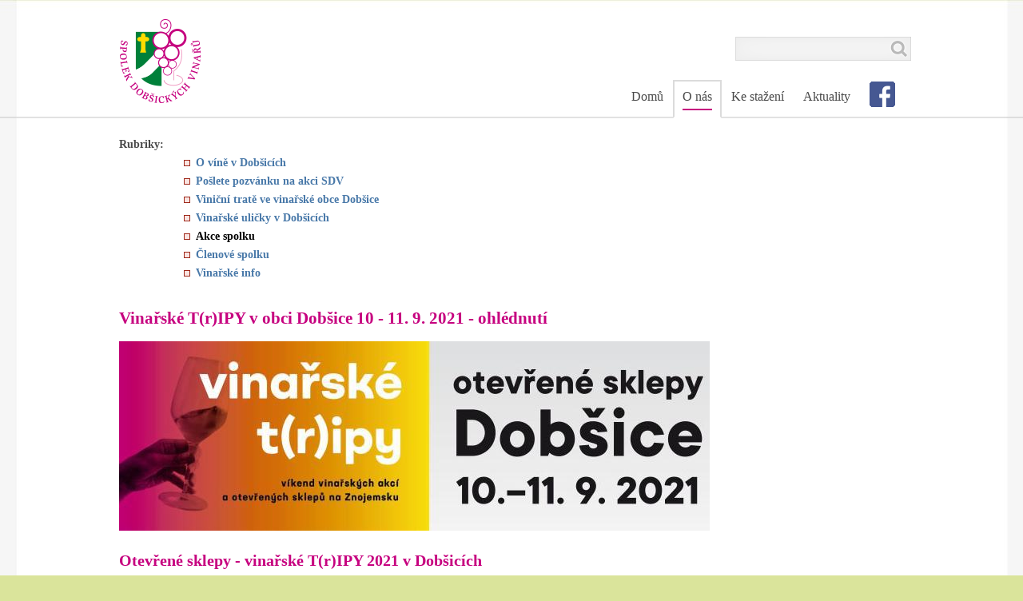

--- FILE ---
content_type: text/html; charset=windows-1250
request_url: https://www.vinari.dobsice.cz/index.php?ID=76&ARTICLE_NR=1629964134
body_size: 3656
content:
<!DOCTYPE html PUBLIC "-//W3C//DTD XHTML 1.0 Transitional//EN" "http://www.w3.org/TR/xhtml1/DTD/xhtml1-transitional.dtd"><html xmlns="http://www.w3.org/1999/xhtml" xml:lang="cs" lang="cs"><head><meta name="google-site-verification" content=""/><meta http-equiv="Content-Type" content="text/html; charset=windows-1250"/><meta http-equiv="content-language" content="cs"/><meta lang="cs" content="" name="description"/><meta lang="cs" content="v&iacute;na z Moravy, vinn&eacute; sklepy, vinařsk&eacute; uličky, putov&aacute;n&iacute; po sklep&iacute;ch" name="keywords"/><meta name="robots" content="index, follow"/><meta name="author" content="H-ELECTRONIC"/><link rel="shortcut icon" href="/data/gx/favicon.ico" type="image/x-icon"/><link href="index.php?mode=rss&amp;lang=cs" rel="alternate" type="application/rss+xml" title="Spolek dob&scaron;ick&yacute;ch vinařů - nov&eacute; čl&aacute;nky"/><script type="text/javascript">
    /* <![CDATA[ */
                var section_id_news=7;
        var ID="76";
        var url_design_dir='/design/sdv2';
        var cookies={};
    /* ]]> */
    </script><script type="text/javascript" src="engine/javascripts_new/mootools-1.2.5-core-yc.js"></script><script type="text/javascript" src="engine/javascripts_new/mootools-1.2.5.1-more.js"></script><script type="text/javascript" src="/design/sdv2/init.js">/* javascript pro celý design, musí být až za javascriptem pro menu */</script><script type="text/javascript" src="engine/javascripts_new/multiBox/Scripts/overlay.js"></script><link href="engine/javascripts_new/multiBox/Styles/multiBox.css" rel="stylesheet" type="text/css"/><!--[if lte IE 6]><link rel="stylesheet" href="engine/javascripts_new/multiBox/Styles/ie6.css" type="text/css" media="all" /><![endif]--><script type="text/javascript" src="engine/javascripts_new/multiBox/Scripts/multiBox.js"></script><!--[if (gte IE 5.5)&(lte IE 8)]>
        <style type="text/css" media="screen">
            body { behavior: url(/design/sdv2/css/csshover.htc); }
        </style>
    <![endif]--><link rel="STYLESHEET" type="text/css" href="/design/sdv2/css/reset.css"/><link rel="STYLESHEET" type="text/css" href="/design/sdv2/menu/menu.css"/><link rel="STYLESHEET" type="text/css" href="/design/sdv2/css/main.css"/><link rel="STYLESHEET" type="text/css" href="/design/sdv2/css/articles.css"/><link rel="STYLESHEET" type="text/css" href="/design/sdv2/css/counters.css"/><link rel="stylesheet" type="text/css" href="/design/sdv2/css/plugins/override_plugin_webmail.css"/><link rel="stylesheet" type="text/css" href="/design/sdv2/css/plugins/override_plugin_postcard.css"/><link rel="stylesheet" type="text/css" href="/design/sdv2/css/plugins/override_plugin_countdown.css"/><title>Spolek dobšických vinařů - Domů / O nás / Akce spolku</title></head><body><script type="text/javascript">
	<!--
	//-->
</script><noscript><!--	<div style="text-align: center; color: white; background: black; font-weight: bold; font-size: 14px; margin: 0; padding: 0;">
	Pro správnou funkčnost stránek je vyžadován zapnutý javascript. Vy ho máte vypnutý nebo ho váš prohlížeč nepodporuje!	</div>
--></noscript><div id="body-top-backround"><div id="container"><div id="header"><a id="title" href="index.php" title="Na &uacute;vodn&iacute; str&aacute;nku"></a><!--  vyhledávání --><div id="search"><form action="index.php?ID=find" method="get" style="margin: 0px;"><input type="hidden" name="ID" value="find"/><input type="text" name="FIND_STR" maxlength="255" value="" class="tip" title="Zadejte jedno slovo nebo přesnou fr&aacute;zi"/></form></div><a id="facebook" title="" href="https://www.facebook.com/pages/Spolek-dob%C5%A1ick%C3%BDch-vina%C5%99%C5%AF/729501057167548" class=" external"></a><!-- menu --><!-- menu --><ul class='menu'><li><a href='index.php?ID=1'>Domů</a></li><li class="active"><a href='index.php?ID=37'>O nás</a></li><li class="after_active"><a href='index.php?ID=3'>Ke stažení</a></li><li><a href='index.php?ID=7'>Aktuality</a></li></ul></li></ul><!-- konec menu --></div><!--  článek --><div id="article"><div id="rozcestnik"><span class="popisek"><b>Rubriky: </b></span><ul><li><a href='index.php?ID=79'>O víně v Dobšicích</a></li><li><a href='index.php?ID=81'>Pošlete pozvánku na akci SDV</a></li><li><a href='index.php?ID=80'>Viniční tratě ve vinařské obce Dobšice</a></li><li><a href='index.php?ID=82'>Vinařské uličky v Dobšicích</a></li><li class='active'>Akce spolku</li><li><a href='index.php?ID=77'>Členové spolku</a></li><li><a href='index.php?ID=78'>Vinařské info</a></li></ul></div><div class="article_title"><div class="title"> Vinařské T(r)IPY v obci Dobšice 10 - 11. 9. 2021 - ohlédnutí </div><div style="clear: both"></div></div><div class="article_text"><img src='data/images_adm/tripy_2021.jpg' hspace='4' vspace='4' width='739' height='237' alt='Tripy 2021'/><h2>Otevřené sklepy - vinařské T(r)IPY 2021 v Dobšicích</h2><p class='indent'>Tak jako v minulém, pandemií zasaženém roce, bylo rozhodnuto pořadateli Znojemského historického vinobraní zopakovat, jako náhradu, projekt otevřených sklepů a doprovodných aktivit nejen ve Znojmě, ale i v okolních vinařských obcích.</p><p class='indent'>V letošním roce se zúčastnili i někteří členové Spolku dobšických vinařů, ve dvou soustředěných lokalitách obou vinařských uliček a samostatně pak vinařství Lahofer. </p><p class='indent'>Řada akcí v dílčích obcích kolem Znojma se rozhodla do tohoto globáního projektu jít a pro naprostou většinu to nesplnilo očekávání návštěvnosti. Ne jinak to bylo i v Dobšicích a bude jistě předmětem diskuze co a jak případně změnit. </p><br/><a href='data/images_adm/tripy_dobsice_21_2.jpg' target='_blank' title=""><img src='data/images_adm/tripy_dobsice_21_2_thumb.jpg' hspace='4' vspace='4' alt='Vinařsk&eacute; Tripy v Dob&scaron;ic&iacute;ch 2021'/></a><br/><a href='/index.php?ID=77'>Kontakty na vinaře SDV</a><h3><h2>Děkujeme těm, kteří si přes výše uvedené našli cestu do Dobšic </h2><p style='text-align:right'>Členové Spolku dobšických vinařů</p><br/></div><br class="before_toc"/><div class="article_content"><div class="article_title toc_article_name"><b>Obsah sekce Akce spolku</b></div><div class="article_text"><ul><li style='clear: both'><a href="index.php?ID=76&amp;ARTICLE_NR=1767477773">XXI. ročník Putování po dobšických sklípcích, 7. únor 2026</a></li><li style='clear: both'><a href="index.php?ID=76&amp;ARTICLE_NR=1762285533">Svěcení mladých vín ročníku 2025, proběhlo v pátek 7. listopadu</a></li><li style='clear: both'><a href="index.php?ID=76&amp;ARTICLE_NR=1757623915">3. Dobšické vinobraní, 11. října 2025, je minulostí</a></li><li style='clear: both'><a href="index.php?ID=76&amp;ARTICLE_NR=1749188922">XVI. ročník Dobývání dobšických sklípků, 12. července 2025 je minulostí</a></li><li style='clear: both'><a href="index.php?ID=76&amp;ARTICLE_NR=1736719497">Jubilejní XX. ročník Putování po dobšických sklípcích,  22. února 2025 je minulostí</a></li><li style='clear: both'><a href="index.php?ID=76&amp;ARTICLE_NR=1729802619">Svěcení mladých vín ročníku 2024 proběhlo 8. listopadu</a></li><li style='clear: both'><a href="index.php?ID=76&amp;ARTICLE_NR=1725566849">2. Dobšické vinobraní - 12.10.2024 je za námi</a></li><li style='clear: both'><a href="index.php?ID=76&amp;ARTICLE_NR=1717526810">XV. ročník Dobývání dobšických sklípků, v sobotu 6. července 2024 je minulostí</a></li><li style='clear: both'><a href="index.php?ID=76&amp;ARTICLE_NR=1701982056">XIX. ročník Putování po dobšických sklípcích,  17. února 2024 je minulostí</a></li><li style='clear: both'><a href="index.php?ID=76&amp;ARTICLE_NR=1699347501">Svěcení mladých vín 10.11.2023 proběhlo</a></li><li style='clear: both'><a href="index.php?ID=76&amp;ARTICLE_NR=1692250921">I. Dobšické vinobraní - 14.10.2023 - ohlédnutí za proběhlou akcí</a></li><li style='clear: both'><a href="index.php?ID=76&amp;ARTICLE_NR=1686142611">XIV. Dobývání dobšických sklípků 8. července 2023 je minulostí</a></li><li style='clear: both'><a href="index.php?ID=76&amp;ARTICLE_NR=1670750334">XVIII. Putování po dobšických sklípcích - v sobotu 11. února 2023 - ohlédnutí za proběhlou akcí</a></li><li style='clear: both'><a href="index.php?ID=76&amp;ARTICLE_NR=1667506424">Svěcení mladých vín 2022 - ohlédnutí</a></li><li style='clear: both'><a href="index.php?ID=76&amp;ARTICLE_NR=1652952697">XIII. Dobývání dobšických sklípků - 9. července 2022 - ohlédnutí za proběhlou akcí</a></li><li style='clear: both'><a href="index.php?ID=76&amp;ARTICLE_NR=1642004688">XVII. ročník Putování po dobšických sklípcích 2022 je minulostí, děkujeme za návštěvu</a></li><li style='clear: both'><a href="index.php?ID=76&amp;ARTICLE_NR=1636148103">Svěcení mladých vín ročníku 2021 - 12. listopadu 2021 - ohlédnutí</a></li><li style='clear: both'>Vinařské T(r)IPY v obci Dobšice 10 - 11. 9. 2021 - ohlédnutí</li><li style='clear: both'><a href="index.php?ID=76&amp;ARTICLE_NR=1621331258">XII. ročník Dobývání dobšických sklípků - 10. července 2021 je minulostí</a></li><li style='clear: both'><a href="index.php?ID=76&amp;ARTICLE_NR=1606811706">XVI. ročník Putování po dobšických sklípcích 2021 -  ODLOŽENO!</a></li><li style='clear: both'><a href="index.php?ID=76&amp;ARTICLE_NR=1591911704">XI. ročník Dobývání dobšických sklípků - 11.července 2020 - je minolostí</a></li><li style='clear: both'><a href="index.php?ID=76&amp;ARTICLE_NR=1578686841">XV. ročník Putování po dobšických sklípcích 15. února 2020 - je minulostí</a></li><li style='clear: both'><a href="index.php?ID=76&amp;ARTICLE_NR=1571305353">Svěcení mladých vín ročníku 2019 - 8. listopadu 2019</a></li><li style='clear: both'><a href="index.php?ID=76&amp;ARTICLE_NR=1558219034">X. ročník Dobývání dobšických sklípků - 13. července 2019 - je minulostí</a></li><li style='clear: both'><a href="index.php?ID=76&amp;ARTICLE_NR=1542579683">XIV. ročník Putování po dobšických sklípcích je minulostí</a></li><li style='clear: both'><a href="index.php?ID=76&amp;ARTICLE_NR=1536698993">První mladá vína ročníku 2018</a></li><li style='clear: both'><a href="index.php?ID=76&amp;ARTICLE_NR=1526647024">Dobývání dobšických sklípků - 14. července 2018 - je minulostí</a></li><li style='clear: both'><a href="index.php?ID=76&amp;ARTICLE_NR=1516057705">XIII. ročník Putování po dobšických sklípcích 2018 - 17. únor 2018 - je minulostí</a></li><li style='clear: both'><a href="index.php?ID=76&amp;ARTICLE_NR=1510130097">První mladá vína ročníku 2017</a></li><li style='clear: both'><a href="index.php?ID=76&amp;ARTICLE_NR=1498126661">Dobývání dobšických sklípků  -  8. červenec 2017 - je minulostí</a></li><li style='clear: both'><a href="index.php?ID=76&amp;ARTICLE_NR=1498121558">XII. ročník Putování po dobšických sklípcích - 18. února 2017 - je minulostí</a></li><li style='clear: both'><a href="index.php?ID=76&amp;ARTICLE_NR=1498121285">Svěcení martinských vín a ochutnávka mladých vín dobšických vinařů - pátek 11.11.2016</a></li><li style='clear: both'><a href="index.php?ID=76&amp;ARTICLE_NR=1498121158">Dobývání dobšických sklípků  - 9.červenec 2016 - je minulostí</a></li><li style='clear: both'><a href="index.php?ID=76&amp;ARTICLE_NR=1498120962">XI. ročník Putování po dobšických sklípcích - 13. únor 2016 je minulostí</a></li><li style='clear: both'><a href="index.php?ID=76&amp;ARTICLE_NR=1498120849">Dobývání dobšických sklípků 2015 - 11. července 2015 je již minulostí</a></li><li style='clear: both'><a href="index.php?ID=76&amp;ARTICLE_NR=1498120658">Putování po dobšických sklípcích - 14. února 2015 je minulostí</a></li></ul></div></div></div><!-- article --></div><!--  container  --></div><!-- -top-backround --><div class="hdelim top"></div><div class="hdelim bottom"></div><div id="footer"> © Spolek dobšických vinařů | vinari.dobsice@seznam.cz     <span class="shortcuts"><a href="index.php?mode=map">mapa webu</a> | <a class="design_switch" accesskey="X" href="index.php?accesible=on&amp;ID=76&amp;ARTICLE_NR=1629964134"> PDA verze </a><a class="admin new_window" href="index.php?mode=update&amp;lang=cs" title="" target="_blank"><img src="/design/sdv2/img/admin.png" alt="administrace"/></a></span></div><!-- footer --></body></html>

--- FILE ---
content_type: text/css
request_url: https://www.vinari.dobsice.cz/engine/javascripts_new/multiBox/Styles/multiBox.css
body_size: 919
content:
/*
multiBox - for MooTools 1.2 stylesheet - - - - */
a.mb, a:link.mb, a:visited.mb, a:hover.mb, a:active.mb{
	outline:none;
	float:left;
	margin:0 15px 15px 0;
	padding:0;
	text-decoration:none;
	color:#666;
}

.mb img{
	display:block;
	border:none;
}

.mbClear{
	clear:both;
	width:100%;
	height:20px;
}

.mbHidden, .multiBoxDesc{
	display:none;
}


/*
Pop-up styles - - - - */
.MultiBoxContainer{
	background:#fff;
	position:absolute;
	border:15px solid #000;
	display:none;
	z-index:103;
	text-align:left;
}

.MultiBoxLoading{
	background:url(../Images/mb_Components/loader.gif) center no-repeat;
}

.MultiBoxContent{
	position:relative;
	width:100%;
	height:100%;
}

.MultiBoxClose{
	background:url(../Images/mb_Components/close.png) no-repeat;
	position:absolute;
	top:-24px;
	right:-24px;
	width:24px;
	height:24px;
	cursor:pointer;
}

.MultiBoxControlsContainer{
	overflow:hidden;
	height:0;
	position:relative;
}

.MultiBoxControls{
	background:#000;
	width:100%;
	position:relative;
	font-family:Verdana,Arial,Helvetica,sans-serif;
	color:#fff;
}

.MultiBoxDownload a, .MultiBoxDownload a:link, .MultiBoxDownload a:visited, .MultiBoxDownload a:hover, .MultiBoxDownload a:active{
	font-size:9px;
	color:#ccc;
	margin:5px 0 0 35px;
	display:block;
	text-decoration:none;
	text-transform:uppercase;
	text-align:right;
	outline:none;
}

.MultiBoxDownload a:hover{
	color:#fff;
}

.MultiBoxPrevious{
	background:url(../Images/mb_Components/left.png) no-repeat;
	position:absolute;
	width:24px;
	height:24px;
	left:0;
	margin:5px 0 0 0;
	cursor:pointer;
}

.MultiBoxNext{
	background:url(../Images/mb_Components/right.png) no-repeat;
	position:absolute;
	width:24px;
	height:24px;
	right:0;
	margin:5px 0 0 0;
	cursor:pointer;
}

.MultiBoxNextDisabled{
	background:url(../Images/mb_Components/rightDisabled.png) no-repeat;
	cursor:default;
}

.MultiBoxPreviousDisabled{
	background:url(../Images/mb_Components/leftDisabled.png) no-repeat;
	cursor:default;
}


/*
Bottom text - - - - */
.MultiBoxTitle{
	position:relative;
	margin:10px 0 0 35px;
	float:left;
	font-size:11px;
	font-weight:bold;
	text-align:left;
	display:inline;
}

.MultiBoxNumber{
	position:relative;
	width:90px;
	margin:10px 35px 0 0;
	float:right;
	font-size:11px;
	text-align:right;
	display:inline;
}

.MultiBoxDescription{
	clear:left;
	position:relative;
	margin:0 35px 0 35px;
	padding:5px 0 0 0;
	font-size:11px;
	text-align:left;
}


/*
Overlay icon - - - - */
.OverlayIcon{
	background:transparent url(../Images/mb_Components/MagIcon.png) no-repeat;
	position:absolute;
	right:-5px;
	top:-5px;
	width:17px;
	height:17px;
}


/*
MooTools tips - - - - */
.mbTips{
	background:#fff;
	font-size:12px;
	color:#000;
	border:1px solid #3FB6E2;
	padding:2px;
	z-index: 100;
}

.mbTips .tip-text{
	display:none;
}

--- FILE ---
content_type: text/css
request_url: https://www.vinari.dobsice.cz/design/sdv2/menu/menu.css
body_size: 392
content:
ul.menu {
  position: absolute;
  top: 100px;
  right: 64px;
  padding: 0;
  margin: 0;
  list-style: none;
  text-align: left;
  z-index: 2; }

/* pozadi polozek 1. urovne */
ul.menu li {
  display: inline-block;
  position: relative;
  padding: 3px 10px 8px 10px;
  margin: 0;
  vertical-align: middle; }
  ul.menu li a {
    display: inline-block;
    height: 31px;
    border-bottom: 2px solid transparent;
    line-height: 31px;
    color: #494949;
    font-size: 1.17em;
    text-decoration: none; }
    ul.menu li a:visited {
      color: #494949;
      text-decoration: none; }

ul.menu li {
  border: 2px solid transparent; }
  ul.menu li.active {
    border: 2px solid #dbdbdb;
    border-bottom: 2px solid white; }

ul.menu li.active a, ul.menu li a:hover {
  border-bottom: 2px solid #c6017f; }

/*# sourceMappingURL=menu.css.map */


--- FILE ---
content_type: text/css
request_url: https://www.vinari.dobsice.cz/design/sdv2/css/main.css
body_size: 3457
content:
@charset "UTF-8";
/* layout */
body {
  background: url("../img/hbackground-repeat.png") center top repeat-y #dae49b;
  min-width: 1000px;
  font-size: 14px;
  color: #494949; }

.hidden {
  display: none; }

#body-top-backround {
  background: url("../img/hbackground.jpg") center top no-repeat;
  min-height: 1080px; }

#container {
  width: 1000px;
  position: relative;
  margin: 0 auto;
  min-height: 700px;
  padding-bottom: 5px; }

#header {
  position: relative;
  width: 100%;
  height: 160px; }
  #header #title {
    position: absolute;
    top: 24px;
    left: 10px;
    width: 101px;
    height: 105px;
    background: url("../img/title.png") no-repeat; }
  #header #search {
    position: absolute;
    top: 46px;
    right: 0;
    padding: 4px 0 0 8px;
    width: 212px;
    height: 26px;
    background: url("../img/search.png") no-repeat;
    line-height: 22px;
    font-size: 14px;
    overflow: hidden; }
    #header #search form {
      width: auto; }
      #header #search form input[type=text] {
        height: 22px;
        width: 180px;
        background-color: transparent;
        margin: 0;
        padding: 0;
        border: none;
        outline: none; }
  #header #facebook {
    display: block;
    position: absolute;
    width: 32px;
    height: 32px;
    top: 102px;
    right: 0;
    background: url("../img/icon-facebook.png") no-repeat; }

div.hdelim {
  background: url("../img/hdelim.png") center center no-repeat;
  height: 2px;
  width: 100%;
  z-index: 1;
  position: absolute; }
  div.hdelim.top {
    top: 146px; }

#article {
  display: block;
  position: relative;
  width: 982px;
  color: #494949;
  font-size: 14px;
  line-height: 1.7;
  padding: 9px; }

#footer {
  width: 1000px;
  margin: 18px auto 10px auto;
  height: 64px;
  position: relative;
  color: #9D9D9D;
  font-size: 1.15em; }
  #footer * {
    vertical-align: top; }
  #footer, #footer a {
    color: #9D9D9D;
    text-decoration: none; }
  #footer span.shortcuts {
    float: right; }
    #footer span.shortcuts > * {
      padding-left: 10px; }
    #footer span.shortcuts a.admin img {
      height: 1.15em;
      width: 1.15em; }

a {
  color: #ad016f;
  text-decoration: underline;
  font-weight: normal; }

a:visited {
  color: #7a014e; }

a.external {
  background: url(../img/external-icon.gif) no-repeat 100% 0;
  padding: 0 20px 0 0; }
  a.external:hover {
    background: url(../img/external-icon-hover.gif) no-repeat 100% 0; }

/* rozcestnik */
#rozcestnik {
  margin-bottom: 2em; }
  #rozcestnik span.popisek {
    display: block; }
  #rozcestnik ul {
    margin-left: 40px; }
    #rozcestnik ul li.active, #rozcestnik ul li.node > a {
      font-weight: bold;
      color: black; }
    #rozcestnik ul li a {
      color: #4979A9;
      font-weight: bold;
      text-decoration: none; }
      #rozcestnik ul li a:hover {
        color: #3a6085; }

/* ostatní */
a.non {
  text-decoration: none;
  color: #000; }

/* varovani */
div.warning {
  border: 2px solid #9F291B;
  -moz-border-radius: 8px;
  -webkit-border-radius: 8px;
  -o-border-radius: 8px;
  -khtml-border-radius: 8px;
  border-radius: 8px;
  background-color: #F9E4E1;
  text-align: center;
  padding: 5px;
  min-width: 250px;
  max-width: 616px;
  margin: 1em 0; }
  div.warning div.head {
    background-color: #9F291B;
    -moz-border-radius: 8px;
    -webkit-border-radius: 8px;
    -o-border-radius: 8px;
    -khtml-border-radius: 8px;
    border-radius: 8px;
    padding: 10px;
    display: inline-block;
    line-height: 1;
    margin: 0 auto 5px auto;
    font-weight: bold;
    text-align: center;
    color: white; }

/* poznamka */
/* poznamka / zpráva */
div.message,
div.no_news {
  -moz-border-radius: 8px;
  -webkit-border-radius: 8px;
  -o-border-radius: 8px;
  -khtml-border-radius: 8px;
  border-radius: 8px;
  border: 2px solid #dae49b;
  background-color: #E1E6EC;
  text-align: center;
  padding: 10px;
  min-width: 250px;
  max-width: 606px;
  margin: 1em 0; }

/* mapa webu */
#webmap a, #webmap li a {
  text-decoration: none; }

#webmap h2.title {
  text-align: left;
  color: #669dd5;
  font-size: 21px;
  padding-bottom: 0.5em; }

#webmap h2.title a {
  font-size: 0.7em; }

#webmap h2.title a span.loading {
  font-style: italic;
  font-weight: bold;
  font-size: 0.8em;
  color: #444; }

#webmap ul.webmap_item_level_0 li {
  list-style-position: inside;
  padding-bottom: 15px; }

#webmap ul.webmap_item_level_1 li {
  list-style: decimal;
  list-style-position: inside;
  padding-bottom: 0; }

#webmap .webmap_articles ol li {
  list-style: disc;
  list-style-position: inside;
  padding-bottom: 0; }

#webmap ul.webmap_item_level_0 li a.section_title {
  font-size: 1.1em;
  color: black;
  font-weight: bold; }

#webmap ul.webmap_item_level_1 {
  padding-left: 20px; }

#webmap ul.webmap_item_level_1 li {
  padding-left: 20px; }

#webmap ul.webmap_item_level_1 li a.section_title {
  font-size: 1em;
  color: #3e0a0f;
  font-weight: bold; }

#webmap .webmap_articles li {
  font-size: 0.9em;
  font-style: italic; }

/* ostatni */
table.fullw {
  width: 100%; }

/* novinky_resume */
#novinky_resume {
  width: 100%;
  color: black;
  font-size: 14px;
  margin: 0; }

#novinky_resume div.novinky_article {
  padding-bottom: 1.5em; }

#novinky_resume .datum {
  color: #000; }

#novinky_resume .nove {
  color: #000;
  font-weight: bold;
  display: none; }

#novinky_resume div.novinky_article table {
  /* záhlaví novinky */
  width: 100%;
  -moz-border-radius: 17px;
  -webkit-border-radius: 17px;
  -o-border-radius: 17px;
  -khtml-border-radius: 17px;
  border-radius: 17px;
  background: url("../img/caption-background.jpg") center top no-repeat #dae49b;
  color: #ffffcc;
  -moz-box-shadow: 0 0 3px #000;
  -webkit-box-shadow: 0 0 3px #000;
  -o-box-shadow: 0 0 3px #000;
  -khtml-box-shadow: 0 0 3px #000;
  box-shadow: 0 0 3px #000; }

#novinky_resume table td.article_name a {
  color: #000;
  -moz-text-shadow: 1px 1px 1px #fff;
  -webkit-text-shadow: 1px 1px 1px #fff;
  -o-text-shadow: 1px 1px 1px #fff;
  -khtml-text-shadow: 1px 1px 1px #fff;
  text-shadow: 1px 1px 1px #fff;
  background-color: rgba(255, 255, 255, 0.7);
  padding: 3px 8px;
  -moz-border-radius: 8px;
  -webkit-border-radius: 8px;
  -o-border-radius: 8px;
  -khtml-border-radius: 8px;
  border-radius: 8px; }
#novinky_resume table td.article_name a:hover {
  text-decoration: none; }

#novinky_resume div.novinky_article:hover table td.article_name a {
  background-color: rgba(255, 255, 255, 0.8); }

#novinky_resume div.novinky_article table td.section_name a {
  -moz-text-shadow: 1px 1px 1px #fff;
  -webkit-text-shadow: 1px 1px 1px #fff;
  -o-text-shadow: 1px 1px 1px #fff;
  -khtml-text-shadow: 1px 1px 1px #fff;
  text-shadow: 1px 1px 1px #fff; }
#novinky_resume div.novinky_article table td.section_name a:hover {
  text-decoration: none; }

#novinky_resume div.novinky_article:hover table td.section_name {
  -moz-border-radius: 17px 0 0 17px;
  -webkit-border-radius: 17px 0 0 17px;
  -o-border-radius: 17px 0 0 17px;
  -khtml-border-radius: 17px 0 0 17px;
  border-radius: 17px 0 0 17px;
  background-color: rgba(255, 255, 255, 0.8); }

#novinky_resume div.novinky_article table td {
  padding: 10px;
  border-style: hidden;
  /* zakázání dědění */ }

#novinky_resume div.novinky_article div.novinky_article_resume {
  /* text novinky */
  -moz-border-radius: 0 0 6px 6px;
  -webkit-border-radius: 0 0 6px 6px;
  -o-border-radius: 0 0 6px 6px;
  -khtml-border-radius: 0 0 6px 6px;
  border-radius: 0 0 6px 6px;
  -moz-box-shadow: 0 0 3px #000;
  -webkit-box-shadow: 0 0 3px #000;
  -o-box-shadow: 0 0 3px #000;
  -khtml-box-shadow: 0 0 3px #000;
  box-shadow: 0 0 3px #000;
  text-align: left;
  padding: 0 7px 7px 7px;
  background: url("../img/caption-background.jpg") center top no-repeat #dae49b;
  width: 93%;
  color: black;
  margin-bottom: 0px;
  margin-top: 2px; }
  #novinky_resume div.novinky_article div.novinky_article_resume p {
    background-color: rgba(255, 255, 255, 0.8);
    padding: 7px;
    border-radius: 5px; }

#novinky_resume div.novinky_article:hover div.novinky_article_resume p {
  background-color: rgba(255, 255, 255, 0.9); }

#novinky_resume table td {
  padding: 5px;
  vertical-align: middle; }

#novinky_resume table td a {
  color: #51150e;
  text-decoration: none;
  font-weight: bold;
  display: block; }

#novinky_resume a {
  color: #51150e;
  text-decoration: none;
  font-weight: bold; }

#novinky_resume a:hover {
  text-decoration: underline; }

#novinky_resume .label {
  color: #000; }

/******************************************************************************************/
/* 									články     		 									  */
/******************************************************************************************/
div.article_title {
  font-weight: bold;
  color: #c6017f;
  font-size: 21px;
  padding-bottom: 0.5em; }
  div.article_title div.title {
    float: left;
    font-weight: bold; }
  div.article_title div.date {
    float: right; }

/* tabulkový layout nadpisu a data (u externích článků */
/******************************************************************************************/
/* 									komentare		 									  */
/******************************************************************************************/
#article .comments_preview {
  /* border: 1px dotted black; */
  /* border-top: none; */
  margin: 0 10px;
  -moz-border-radius: 0 0 12px 12px;
  -webkit-border-radius: 0 0 12px 12px;
  -o-border-radius: 0 0 12px 12px;
  -khtml-border-radius: 0 0 12px 12px;
  border-radius: 0 0 12px 12px;
  -moz-box-shadow: 0px 0px 8px #000;
  -webkit-box-shadow: 0px 0px 8px #000;
  -o-box-shadow: 0px 0px 8px #000;
  -khtml-box-shadow: 0px 0px 8px #000;
  box-shadow: 0px 0px 8px #000;
  background: url("../img/bg_comments_preview.png") repeat; }

#article .comments_preview div {
  padding: 10px;
  padding-top: 5px;
  -moz-box-shadow: 0px -4px 5px #DEEAD8;
  -webkit-box-shadow: 0px -4px 5px #DEEAD8;
  -o-box-shadow: 0px -4px 5px #DEEAD8;
  -khtml-box-shadow: 0px -4px 5px #DEEAD8;
  box-shadow: 0px -4px 5px #DEEAD8; }

#article .comments_preview_button {
  vertical-align: bottom;
  padding-left: 5px;
  padding-right: 5px; }

#article .comments_preview_button a, .comments_preview_button a:visited {
  font-size: 12px;
  color: #51150e;
  display: block;
  padding: 3px 7px;
  line-height: 18px;
  background-color: #DEEAD8;
  -moz-border-radius: 30px;
  -webkit-border-radius: 30px;
  -o-border-radius: 30px;
  -khtml-border-radius: 30px;
  border-radius: 30px;
  -moz-box-shadow: 2px 2px 2px #000;
  -webkit-box-shadow: 2px 2px 2px #000;
  -o-box-shadow: 2px 2px 2px #000;
  -khtml-box-shadow: 2px 2px 2px #000;
  box-shadow: 2px 2px 2px #000; }

#article .comments_preview_button a:hover {
  background-color: #f2ffec;
  text-decoration: none;
  color: #86514a;
  -moz-box-shadow: 2px 2px 2px #444;
  -webkit-box-shadow: 2px 2px 2px #444;
  -o-box-shadow: 2px 2px 2px #444;
  -khtml-box-shadow: 2px 2px 2px #444;
  box-shadow: 2px 2px 2px #444; }

#article table.comment {
  margin-bottom: 7px;
  -moz-box-shadow: 0px 0px 8px #000;
  -webkit-box-shadow: 0px 0px 8px #000;
  -o-box-shadow: 0px 0px 8px #000;
  -khtml-box-shadow: 0px 0px 8px #000;
  box-shadow: 0px 0px 8px #000; }

#article tr.comment_text {
  background: url("../img/bg_article_text.png") repeat;
  border-top: none;
  border-bottom: none; }

#article tr.comment_text td {
  margin: 0 5px;
  padding: 5px;
  padding-top: 8px; }

/* nadpis článku ve výpisu komentářů */
#article .comments_title {
  background-color: #DEEAD8;
  font-size: 14px;
  padding: 3px 5px;
  -moz-border-radius: 7px 7px 12px 12px;
  -webkit-border-radius: 7px 7px 12px 12px;
  -o-border-radius: 7px 7px 12px 12px;
  -khtml-border-radius: 7px 7px 12px 12px;
  border-radius: 7px 7px 12px 12px;
  -moz-box-shadow: 5px 5px 5px #000;
  -webkit-box-shadow: 5px 5px 5px #000;
  -o-box-shadow: 5px 5px 5px #000;
  -khtml-box-shadow: 5px 5px 5px #000;
  box-shadow: 5px 5px 5px #000; }

#article .comments_title strong {
  font-style: italic; }

/* nadpis ve výpisu komentářů */
#article .comment_head {
  background-color: #DEEAD8;
  padding: 5px 10px; }

#article .comment_head .datum {
  float: right; }

/* pridat komentar */
#article .comment_add {
  background: url("../img/bg_article_text.png") repeat;
  /*border: 1px dotted black;*/
  border-top: none;
  border-bottom: none;
  -moz-box-shadow: 0px 0px 8px #000;
  -webkit-box-shadow: 0px 0px 8px #000;
  -o-box-shadow: 0px 0px 8px #000;
  -khtml-box-shadow: 0px 0px 8px #000;
  box-shadow: 0px 0px 8px #000;
  -moz-border-radius: 12px;
  -webkit-border-radius: 12px;
  -o-border-radius: 12px;
  -khtml-border-radius: 12px;
  border-radius: 12px;
  padding: 10px; }

/* formulář pro vložení nového inzerátu a nástěnky */
#article .announcer_add,
#article .messager_add {
  background: url("../img/bg_article_text.png") repeat;
  /*border: 1px dotted black;*/
  border-top: none;
  border-bottom: none;
  -moz-box-shadow: 0px 0px 8px #000;
  -webkit-box-shadow: 0px 0px 8px #000;
  -o-box-shadow: 0px 0px 8px #000;
  -khtml-box-shadow: 0px 0px 8px #000;
  box-shadow: 0px 0px 8px #000;
  -moz-border-radius: 12px;
  -webkit-border-radius: 12px;
  -o-border-radius: 12px;
  -khtml-border-radius: 12px;
  border-radius: 12px;
  padding: 10px; }

/******************************************************************************************/
/* 									google mapa		 									  */
/******************************************************************************************/
/* mapka */
.mapka_detail_js {
  font-size: 0.8em;
  -moz-box-shadow: 0px 0px 15px #000;
  -webkit-box-shadow: 0px 0px 15px #000;
  -o-box-shadow: 0px 0px 15px #000;
  -khtml-box-shadow: 0px 0px 15px #000;
  box-shadow: 0px 0px 15px #000; }

/* výsledek vyhledávání */
#article table.search_results {
  margin-bottom: 10px;
  background: white;
  -moz-border-radius: 5px;
  -webkit-border-radius: 5px;
  -o-border-radius: 5px;
  -khtml-border-radius: 5px;
  border-radius: 5px; }
  #article table.search_results tr td {
    vertical-align: middle;
    padding-left: 8px;
    padding-right: 8px; }
    #article table.search_results tr td a {
      text-decoration: none;
      color: #3a6085; }

#article br.search_results {
  display: none; }

/* multibox */
.MultiBoxLoading {
  background: url(multibox/loader.gif) center no-repeat; }

/* upoutávka */
#captions {
  background: url("../img/caption-background.jpg") center top no-repeat #dae49b;
  border-style: outset;
  border-width: 3px;
  border-color: #d3df87;
  position: absolute;
  left: 0;
  width: 976px;
  top: 90px;
  z-index: 1000;
  -moz-border-radius: 0 0 12px 12px;
  -webkit-border-radius: 0 0 12px 12px;
  -o-border-radius: 0 0 12px 12px;
  -khtml-border-radius: 0 0 12px 12px;
  border-radius: 0 0 12px 12px;
  -moz-box-shadow: 0px 0px 16px #000;
  -webkit-box-shadow: 0px 0px 16px #000;
  -o-box-shadow: 0px 0px 16px #000;
  -khtml-box-shadow: 0px 0px 16px #000;
  box-shadow: 0px 0px 16px #000;
  color: #000;
  -moz-text-shadow: 1px 1px 1px #fff;
  -webkit-text-shadow: 1px 1px 1px #fff;
  -o-text-shadow: 1px 1px 1px #fff;
  -khtml-text-shadow: 1px 1px 1px #fff;
  text-shadow: 1px 1px 1px #fff; }

#captions table {
  width: 100%;
  float: left;
  padding-bottom: 10px;
  -moz-border-radius: 0 0 12px 12px;
  -webkit-border-radius: 0 0 12px 12px;
  -o-border-radius: 0 0 12px 12px;
  -khtml-border-radius: 0 0 12px 12px;
  border-radius: 0 0 12px 12px; }

#captions table a {
  font-weight: bold; }

#captions > div.title {
  margin: 0;
  text-align: center;
  padding: 0;
  /*padding-bottom: 5px;*/ }

#captions_close {
  float: right;
  border-width: 0px;
  cursor: pointer;
  opacity: 0.7; }
  #captions_close:hover {
    opacity: 1; }

#captions div.article_title {
  margin: 0 5px 30px 5px;
  padding: 0 5px;
  font-weight: bold;
  font-size: 21px;
  color: #fff;
  -moz-text-shadow: 0 0 4px #000;
  -webkit-text-shadow: 0 0 4px #000;
  -o-text-shadow: 0 0 4px #000;
  -khtml-text-shadow: 0 0 4px #000;
  text-shadow: 0 0 4px #000; }
  #captions div.article_title div.title {
    float: none;
    text-align: center; }
  #captions div.article_title div.date {
    float: right; }

/* tabulkový layout nadpisu a data (u externích článků */
#captions .article_text {
  background: transparent;
  border-top: none;
  border-bottom: none;
  margin: 0 10px;
  padding: 10px;
  padding-top: 20px; }
  #captions .article_text > p {
    padding-left: 0;
    padding-right: 0;
    margin-left: 0;
    margin-right: 0; }

#captions td h1, #captions td h2, #captions td h3, #captions td h4, #captions td h5, #captions td h6 {
  color: #000;
  -moz-text-shadow: 1px 1px 1px #fff;
  -webkit-text-shadow: 1px 1px 1px #fff;
  -o-text-shadow: 1px 1px 1px #fff;
  -khtml-text-shadow: 1px 1px 1px #fff;
  text-shadow: 1px 1px 1px #fff; }
#captions td h1, #captions td h2 {
  text-align: center; }

#captions .comments_preview {
  margin: 0 10px;
  background: #f8faeb;
  -moz-border-radius: 0 0 12px 12px;
  -webkit-border-radius: 0 0 12px 12px;
  -o-border-radius: 0 0 12px 12px;
  -khtml-border-radius: 0 0 12px 12px;
  border-radius: 0 0 12px 12px;
  -moz-box-shadow: 0px 0px 8px #000;
  -webkit-box-shadow: 0px 0px 8px #000;
  -o-box-shadow: 0px 0px 8px #000;
  -khtml-box-shadow: 0px 0px 8px #000;
  box-shadow: 0px 0px 8px #000;
  padding-bottom: 20px;
  margin-bottom: 10px; }

#captions .comments_preview div {
  padding: 5px 10px 5px 10px;
  padding-top: 5px;
  margin-bottom: 5px; }

#captions .comments_preview_button a, #captions .comments_preview_button a:visited {
  color: #000;
  background-color: #dae49b; }

#captions .comments_preview_button a:hover {
  background-color: #e9efc3;
  color: #000; }

/* tipy v bulbine */
/*.mbTips a { color: green; text-decoration: none; font-weight: bold }*/
.mbTips {
  -moz-border-radius: 12px;
  -webkit-border-radius: 12px;
  -o-border-radius: 12px;
  -khtml-border-radius: 12px;
  border-radius: 12px;
  -moz-box-shadow: 0px 0px 8px #000;
  -webkit-box-shadow: 0px 0px 8px #000;
  -o-box-shadow: 0px 0px 8px #000;
  -khtml-box-shadow: 0px 0px 8px #000;
  box-shadow: 0px 0px 8px #000;
  padding: 3px 5px;
  max-width: 500px;
  max-height: 300px;
  overflow: hidden;
  text-overflow: ellipsis-word;
  /* css3 */ }

/* top menu - accessibility */
#top_menu {
  position: absolute;
  top: 0;
  right: 0;
  text-align: right; }
  #top_menu a {
    color: black;
    font-size: 0.9em;
    font-weight: normal;
    -moz-text-shadow: 1px 1px 2px white;
    -webkit-text-shadow: 1px 1px 2px white;
    -o-text-shadow: 1px 1px 2px white;
    -khtml-text-shadow: 1px 1px 2px white;
    text-shadow: 1px 1px 2px white; }

/*# sourceMappingURL=main.css.map */


--- FILE ---
content_type: text/css
request_url: https://www.vinari.dobsice.cz/design/sdv2/css/articles.css
body_size: 1694
content:
@charset "UTF-8";
#article > p, #article_content > p {
  padding: 5px 0px 5px 0px;
  color: #494949; }

/********************************************************************/
/***************************** seznamy ******************************/
/********************************************************************/
#article ol, #article ul {
  padding-left: 4em;
  list-style-position: outside; }

/* pro tříděné seznamy v prohlížečích podporujících css počítadla je levá výplň předefinována v counter.css */
#article ul {
  list-style-type: circle;
  list-style-image: url("../img/odrazka.gif"); }

#article ol {
  list-style-type: decimal; }

/* rozšířené číslování je definováno ve stylopisu counters.css */
/********************************************************************/
.highlite {
  background-color: #ff9c97; }

a {
  color: #ad016f; }

#article div.nadpis h1 {
  color: #c6017f;
  font-size: 17px;
  font-weight: bold;
  text-align: left;
  position: relative;
  top: 1px;
  left: 1px;
  padding: 0;
  margin: 0;
  margin-bottom: 10px;
  margin-top: 0px; }

#article div.nadpis h2 {
  color: #c6017f;
  font-size: 17px;
  font-weight: bold;
  text-align: left;
  position: absolute;
  top: 0;
  left: 0;
  padding: 0;
  margin: 0; }

/* nadpisy */
#article h1, #article h2, #article h3, #article h4, #article h5, #article h6, #article dt, #article dt.title {
  text-align: left;
  font-weight: bold;
  color: #c6017f; }

#article h1 {
  font-size: 23px; }

#article h2 {
  font-size: 20px; }

#article h3 {
  font-size: 17px; }

#article h4 {
  font-size: 15px; }

#article h5 {
  font-size: 13px; }

#article h6 {
  font-size: 11px; }

#article h1, #article h2, #article h3, #article h4, #article h5, #article h6 {
  margin-top: 1em;
  margin-bottom: 0.5em; }
  #article h1:first-child, #article h2:first-child, #article h3:first-child, #article h4:first-child, #article h5:first-child, #article h6:first-child {
    margin-top: 0; }
  #article h1:last-child, #article h2:last-child, #article h3:last-child, #article h4:last-child, #article h5:last-child, #article h6:last-child {
    margin-bottom: 0; }

/* odstavce */
p {
  padding-right: 10px;
  padding-left: 5px; }

p.indent, p.indent_nocap {
  text-indent: 3em; }

p.indent:first-letter {
  font-size: 120%;
  font-weight: bold; }

p.capitalize:first-letter {
  font-size: 120%;
  font-weight: bold; }

p.littcen {
  text-align: center;
  font-size: 60%; }

p.littcen:first-letter {
  font-size: 70%;
  color: #000000; }

.separate {
  margin-top: 1em;
  margin-bottom: 1em; }

/* seznam definic */
#article dt {
  float: left;
  clear: both;
  width: 200px;
  text-align: right;
  font-weight: bold; }

/*#article dt:after { content: ":"; }*/
#article dd {
  margin: 0 0 0 220px;
  padding: 0 0 0.5em 0; }

#article dl table td {
  padding: 0 3px 3px 0;
  margin: 0;
  border: none; }

#article dt.title {
  float: none;
  clear: both;
  width: 200px;
  text-align: right;
  font-weight: bold;
  padding: 0 0 0.5em 0; }

#article dl.compact dd {
  padding: 0 0 0 0; }

/********************************************************************/
/****************************** local *******************************/
/********************************************************************/
/* uredni hodiny OU */
#article dl.uredni_hodiny_ou {
  padding-top: 0.5em;
  padding-bottom: 2em; }

#article dl.uredni_hodiny_ou dt.title {
  padding-bottom: 0.5em; }

#article h4.dl {
  margin: 0 0 0 220px;
  font-size: 17px;
  font-weight: bold;
  text-align: left;
  padding: 25px 0 0.5em 0; }

/* obsah dloouhých článků */
#article ul.obsah,
#article ul.ou_obsah {
  clear: both;
  /* erb obce */
  margin-top: 40px;
  background: url("../img/bg_article_text.png") repeat;
  border-top: none;
  border-bottom: none;
  -moz-box-shadow: 0px 0px 8px #000;
  -webkit-box-shadow: 0px 0px 8px #000;
  -o-box-shadow: 0px 0px 8px #000;
  -khtml-box-shadow: 0px 0px 8px #000;
  box-shadow: 0px 0px 8px #000;
  -moz-border-radius: 12px;
  -webkit-border-radius: 12px;
  -o-border-radius: 12px;
  -khtml-border-radius: 12px;
  border-radius: 12px;
  padding: 2px 5px;
  text-align: center; }
  #article ul.obsah li,
  #article ul.ou_obsah li {
    display: inline;
    list-style: none;
    padding: 5px;
    margin: 0; }
  #article ul.obsah li, #article ul.obsah a,
  #article ul.ou_obsah li,
  #article ul.ou_obsah a {
    font: 12px "Helvetica", sans-serif;
    font-weight: bold; }

/* links on introduction page (main page) */
div#introduction-links {
  line-height: 0;
  white-space: nowrap;
  margin: 0 auto;
  width: 978px; }
  div#introduction-links a {
    display: block;
    float: left;
    text-decoration: none;
    width: 240px;
    height: 230px;
    margin: 0 3px; }
    div#introduction-links a.intro-link-1 {
      background: url("../img/icons/intro-link_1-icon.jpg") no-repeat;
      margin-left: 0; }
    div#introduction-links a.intro-link-2 {
      background: url("../img/icons/intro-link_2-icon.jpg") no-repeat; }
    div#introduction-links a.intro-link-3 {
      background: url("../img/icons/intro-link_3-icon.jpg") no-repeat; }
    div#introduction-links a.intro-link-4 {
      background: url("../img/icons/intro-link_4-icon.jpg") no-repeat;
      margin-right: 0; }

div#introduction-links-buttons {
  clear: left;
  line-height: 0;
  white-space: nowrap;
  margin: 0 auto;
  width: 978px; }
  div#introduction-links-buttons a {
    display: block;
    float: left;
    padding-bottom: 1em;
    text-decoration: none;
    width: 240px;
    height: 100px;
    margin: 0 3px; }
    div#introduction-links-buttons a.intro-link-1 {
      background: url("../img/icons/intro-link_1-normal.png") no-repeat;
      margin-left: 0; }
    div#introduction-links-buttons a.intro-link-2 {
      background: url("../img/icons/intro-link_2-normal.png") no-repeat; }
    div#introduction-links-buttons a.intro-link-3 {
      background: url("../img/icons/intro-link_3-normal.png") no-repeat; }
    div#introduction-links-buttons a.intro-link-4 {
      background: url("../img/icons/intro-link_4-normal.png") no-repeat;
      margin-right: 0; }
  div#introduction-links-buttons a:hover.intro-link-1 {
    background: url("../img/icons/intro-link_1-hover.png") no-repeat;
    margin-left: 0; }
  div#introduction-links-buttons a:hover.intro-link-2 {
    background: url("../img/icons/intro-link_2-hover.png") no-repeat; }
  div#introduction-links-buttons a:hover.intro-link-3 {
    background: url("../img/icons/intro-link_3-hover.png") no-repeat; }
  div#introduction-links-buttons a:hover.intro-link-4 {
    background: url("../img/icons/intro-link_4-hover.png") no-repeat;
    margin-right: 0; }

/* kontakty */
div.contacts {
  float: left;
  text-align: center;
  padding: 15px;
  background-color: #E1E6EC;
  border: 2px solid #dae49b;
  -moz-border-radius: 8px;
  -webkit-border-radius: 8px;
  -o-border-radius: 8px;
  -khtml-border-radius: 8px;
  border-radius: 8px; }
  div.contacts p {
    padding: 0;
    margin: 0; }
    div.contacts p:first-child {
      padding-bottom: 1em;
      font-weight: bold; }
    div.contacts p.phone {
      padding-bottom: 1em; }
  div.contacts p.phone span {
    display: block;
    font-weight: bold; }

/*# sourceMappingURL=articles.css.map */


--- FILE ---
content_type: text/css
request_url: https://www.vinari.dobsice.cz/design/sdv2/css/counters.css
body_size: 477
content:
@charset "WINDOWS-1250";

/* 
 * Číslování seznamů pomocí css počítadel.
 * Tento stylopis nesmí být vložen pro prohlížeče, které počítadla nepodporují; pro ně je v articles.css definován 
 * listy-style-type: decimal
*/

#article ol { list-style-type: none; padding-left: 2em} /* odstranění číslování, vlastní číslování definujeme pomocí počítadel později */ 

/* pčítadlo pro číslování řazených seznamů */
#article ol {counter-reset: ordered; }
#article ol > li {display: block; margin-left: 3.5em } /* margin-left vytvoří místo pro počítadlo, viz li:before */
#article ol > li:before {
    counter-increment: ordered;
    content: counters(ordered,".") ". ";
    display: inline-block;
    text-align: right;
    width: 3em;
    margin-left: -3.5em; /* viz opačný marging-left pro li */
    padding-right: 0.5em;
}


--- FILE ---
content_type: text/css
request_url: https://www.vinari.dobsice.cz/design/sdv2/css/plugins/override_plugin_webmail.css
body_size: 472
content:
/* plugin_webmail */
#webmail {
  width: 630px;
  float: right; }

#webmail h2.webmail_caption {
  -moz-border-radius: 8px;
  -webkit-border-radius: 8px;
  -o-border-radius: 8px;
  -khtml-border-radius: 8px;
  border-radius: 8px;
  border: 2px solid #dae49b;
  background-color: #e9efc3;
  font-weight: normal;
  padding: 7px 15px;
  line-height: 1;
  color: #42214C;
  font-size: 1.2em;
  margin-top: 1em;
  margin-bottom: 5px; }

#webmail form {
  padding: 15px;
  -moz-border-radius: 8px;
  -webkit-border-radius: 8px;
  -o-border-radius: 8px;
  -khtml-border-radius: 8px;
  border-radius: 8px;
  border: 2px solid #dae49b;
  background-color: #F6F6F6;
  margin-bottom: 3em; }
  #webmail form > label {
    width: 130px;
    float: left;
    clear: left; }
  #webmail form > input[type=text], #webmail form > select, #webmail form > textarea {
    margin-left: 15px;
    float: left;
    width: 440px; }
  #webmail form > input[type=submit] {
    margin-top: 10px;
    margin-left: 15px; }
  #webmail form div.webmail_preview_code {
    padding: 5px;
    margin-top: 15px; }
    #webmail form div.webmail_preview_code label {
      padding-right: 5px; }
  #webmail form .webmail_notice {
    clear: both;
    font-style: italic;
    margin-top: 5px; }

/*# sourceMappingURL=override_plugin_webmail.css.map */


--- FILE ---
content_type: text/css
request_url: https://www.vinari.dobsice.cz/design/sdv2/css/plugins/override_plugin_postcard.css
body_size: 607
content:
@charset "UTF-8";
/* editace pohlednice */
.postcard_send_dialog {
  background: #F6F6F6;
  border: 2px solid #E6E6E6;
  margin: 0px auto; }
  .postcard_send_dialog td {
    padding: 1em;
    border: none; }

.postcard_send_dialog_message td {
  vertical-align: top; }

/* preview pohlednice */
.postcard_preview {
  background: #F6F6F6;
  border: 2px solid #E6E6E6;
  margin: 0px auto; }
  .postcard_preview td {
    padding: 1em;
    border: none; }

.postcard_preview_code td {
  text-align: center; }

div.postcard_chooser {
  width: 80%;
  background-color: #F6F6F6;
  border: 1px solid black;
  padding: 5px;
  margin-bottom: 20px; }

div.postcard_chooser h2 {
  text-align: center; }

div.postcard_chooser_toc {
  text-align: right;
  margin-bottom: 10px; }

div.postcard_chooser_toc .button {
  display: inline-block;
  border-width: 1px;
  border-color: black;
  border-style: solid;
  background-color: transparent;
  font-weight: bold;
  padding: 1em;
  line-height: 1;
  margin: 3px; }
  div.postcard_chooser_toc .button a, div.postcard_chooser_toc .button a:visited {
    color: #ad016f;
    text-decoration: none; }

.postcard_chooser_category {
  display: block;
  background-color: #F6F6F6;
  border: 2px solid #E6E6E6;
  font-weight: bold;
  padding: 10px;
  line-height: 1;
  margin: 35px 3px 7px 3px !important; }

form#postcard_form input[type=image] {
  vertical-align: top; }

div.postcard_category_item {
  display: inline-block; }

div.postcard_category_item a {
  display: block; }

div.postcard_category_item a img {
  height: 70px; }

div.postcard_category_item label {
  display: none; }

/* nahrávání pohlednic */
div.postcard_upload_preview img {
  height: 150px; }

/*# sourceMappingURL=override_plugin_postcard.css.map */


--- FILE ---
content_type: text/css
request_url: https://www.vinari.dobsice.cz/design/sdv2/css/plugins/override_plugin_countdown.css
body_size: 345
content:
@CHARSET "WINDOWS-1250";
#countdown {
  position: relative;
  width: calc(100% - 2 * 1em);
  height: 48px;
  line-height: 48px;
  margin: 0 auto 1.5em auto;
  font-size: 16px;
  background: #F1F1F1;
  /* general rules */
  overflow: hidden;
  text-overflow: ellipsis;
  white-space: nowrap;
  text-align: center;
  color: #c6017f;
  padding: 0 1em;
  font-family: "Arial", "DejaVu Serif", serif;
  font-weight: bold; }

/*# sourceMappingURL=override_plugin_countdown.css.map */


--- FILE ---
content_type: application/javascript
request_url: https://www.vinari.dobsice.cz/design/sdv2/init.js
body_size: 260
content:
/* galerie */
function gopen(iANum, sAFName)
{
  if(gopen.arguments.length == 3) {
    sADName = gopen.arguments[1];
    sAFName = gopen.arguments[2];
  }
  else  sADName = "images/";
  window.open("index.php?mode=imager&ID=" + iANum + "&FNAME=" + sAFName + "&DNAME=" + sADName,"_blank","scrolbars=auto,height=480,width=790,menubar=yes,status=yes,resizable=yes");
}



